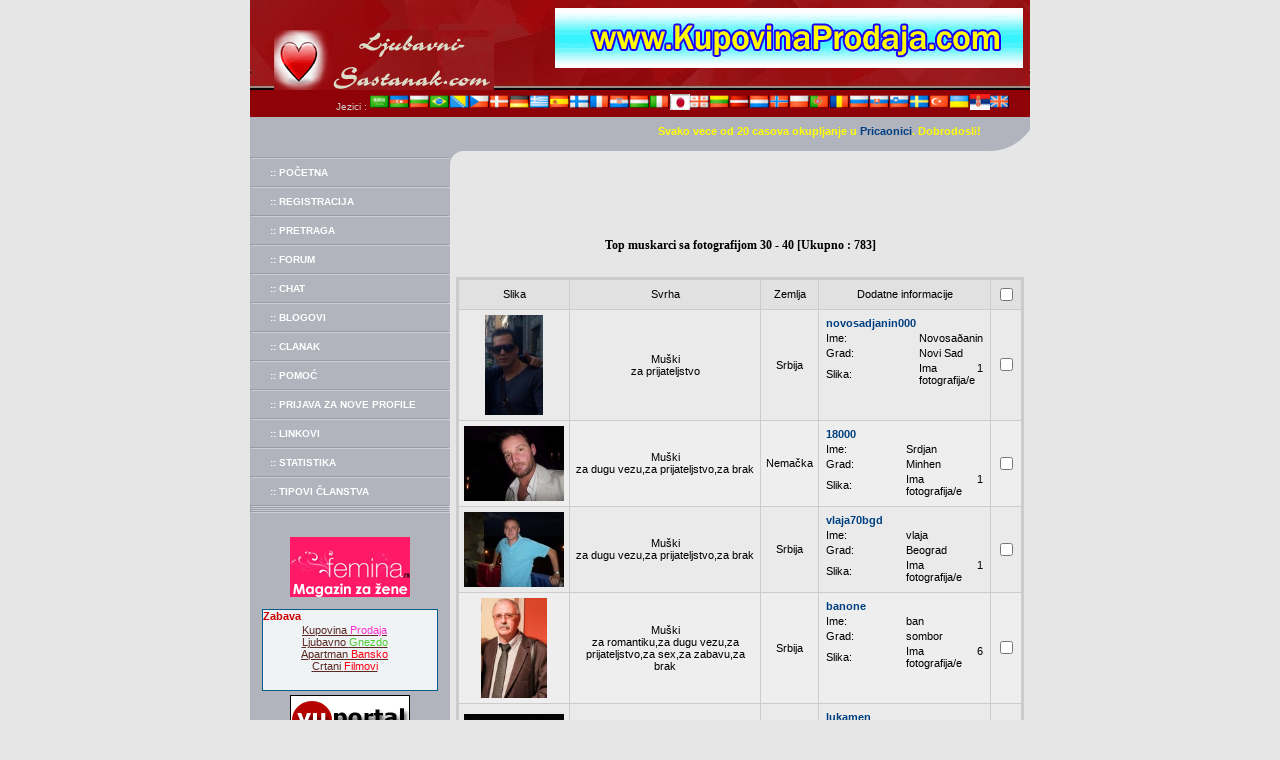

--- FILE ---
content_type: text/html; charset=UTF-8
request_url: https://www.ljubavni-sastanak.com/najbolji/default/30/1/1
body_size: 8698
content:
<HTML dir=ltr>
<HEAD>
<title>Ljubavni Sastanak Upoznavanje</title>
<meta http-equiv=Content-Type content="text/html; charset=utf-8">
<link rel="stylesheet" type="text/css" href="https://www.ljubavni-sastanak.com/templates/strong/style.css">
<META name=robots content=all>
<META HTTP-EQUIV="Expires" Content="0">
<meta name=Copyright content="Ljubavni Sastanak">
<meta name=Author content="MakN">
<META name=description content="Ljubavni-sastanak.com je sajt za upoznavanje i druzenje, dopisivanje, zabavu, ljubav, prijateljstvo. Upoznavanje prijatelja i partnera! SVE JE POTPUNO BESPLATNO, NAJBOLJI I NAJPOSECENIJI SAJT ZA UPOZNAVANJE.">
<META name=keywords content="ljubavni sastanak, upoznavanje, dopisivanje, muvanje, prijateljstvo, pricaonica, ljubav, brak, poznanici, poljubac, ljubavni kontakti, licni oglasi, licni kontakti, sex oglasi, srbija">
	<link rel="shortcut icon" href="https://www.ljubavni-sastanak.com/favicon.ico" />
<meta name="verify-v1" content="sj+Yb2xsrkNNGSGMExn00jhrTDWi/CedCDv8WVPjR1g=" />
<script>
<!-- 
function open_win(win_file, win_title) {
  window.open(win_file, win_title, 'width=800,height=800,toolbar=no,scrollbars=yes,location=no,menubar=no,status=no,resizable=yes');
}
-->
</script>
<script language="JavaScript" src="https://www.ljubavni-sastanak.com/classes/Ajax.js"></script>
<script>
    function lp(page) {
        str = page.split('?');
        var r = new Ajax();
        r.onreadystatechange = function() {
            if (r.readyState == 4) {
                if (r.resp) {
                    document.getElementById('PageContent').innerHTML = r.resp.content;
                    document.getElementById('social').style.visibility='hidden';
                }
            }
        }
        r.caching = true;
        r.open(null, 'https://www.ljubavni-sastanak.com/dl.php?l=default', true);
        r.send({ check:str[0], params:str[1]});
    }
    var newmsg = 0;
    function SRA() {
        var r = new Ajax();
        r.onreadystatechange = function() {
            if (r.readyState == 4) {
                if (r.resp) {
                    document.getElementById('newmsg').innerHTML = r.resp.newmsg;
                    document.getElementById('newicon').innerHTML = r.resp.icon;
                    if(r.resp.num > newmsg) {
                        
                    } else document.getElementById('num').innerHTML = '';
                    newmsg = r.resp.num;
                }
            }
        }
        r.open(null, 'https://www.ljubavni-sastanak.com/dl.php', true);
        r.send({ check:'2'});
        setTimeout("SRA()",40000)    ;
    }
    setTimeout("SRA()",40000)    ;
</script>
</HEAD>
<BODY LINK="#004080" BGCOLOR="#E6E6E6" TEXT="#000000" LEFTMARGIN="0" TOPMARGIN="0" MARGINWIDTH="0" MARGINHEIGHT="0">
<TABLE WIDTH="779" BORDER="0" CELLSPACING="0" CELLPADDING="0" ALIGN="CENTER">
 <TR VALIGN="TOP"> 
  <TD COLSPAN="2"> 
   <TABLE WIDTH="100%" BORDER="0" CELLSPACING="0" CELLPADDING="0">
    <TR> 
     <TD> 
      <TABLE WIDTH="100%" BORDER="0" CELLSPACING="0" CELLPADDING="0" BACKGROUND="https://www.ljubavni-sastanak.com/templates/strong/images/top_bg.jpg" BGCOLOR="#8E0208">
       <TR> 
        <TD> <IMG SRC="https://www.ljubavni-sastanak.com/templates/strong/images/h.gif" WIDTH="10" HEIGHT="90"></TD>
        <TD WIDTH="35%" VALIGN="BOTTOM"><IMG SRC="https://www.ljubavni-sastanak.com/templates/strong/images/mali-logo.gif" WIDTH="220" HEIGHT="60" ALT="Ljubavni Sastanak Upoznavanje" ></TD>
        <TD WIDTH="62%" ALIGN="CENTER">
         <h3><A HREF="https://www.kupovinaprodaja.com/" target="_blank"><IMG SRC="https://www.ljubavni-sastanak.com/templates/strong/baneri/kb-baner-468x60.gif" BORDER="0" WIDTH="468" HEIGHT="60" alt="Kupovina Prodaja" /></A></h3>
         <SPACER HEIGHT="1" WIDTH="1"  TYPE="block"> </TD>
       </TR>
      </TABLE>
     </TD>
    </TR>
    <TR> 
     <TD> 
      <TABLE WIDTH="100%" BORDER="0" CELLSPACING="0" CELLPADDING="0">
       <TR> 
        <TD BGCOLOR="#8E0208" ALIGN="RIGHT"> 
         <TABLE BORDER="0" CELLSPACING="0" CELLPADDING="0">
          <TR> 
           <TD WIDTH="20" HEIGHT="27"><IMG SRC="https://www.ljubavni-sastanak.com/templates/strong/images/h.gif" WIDTH="20" HEIGHT="1" /></TD>
           <TD HEIGHT="27"><SPAN CLASS="font1">
<FONT COLOR="#CCCCCC">Jezici :
<a href="/top.php?l=ar&amp;from=30&amp;gender=1&amp;pic=1" rel="nofollow"><img src="https://www.ljubavni-sastanak.com/images/flags/ar.gif" width="20" height="16" border="0" /></a><a href="/top.php?l=az&amp;from=30&amp;gender=1&amp;pic=1" rel="nofollow"><img src="https://www.ljubavni-sastanak.com/images/flags/az.gif" width="20" height="16" border="0" /></a><a href="/top.php?l=bg&amp;from=30&amp;gender=1&amp;pic=1" rel="nofollow"><img src="https://www.ljubavni-sastanak.com/images/flags/bg.gif" width="20" height="16" border="0" /></a><a href="/top.php?l=br&amp;from=30&amp;gender=1&amp;pic=1" rel="nofollow"><img src="https://www.ljubavni-sastanak.com/images/flags/br.gif" width="20" height="16" border="0" /></a><a href="/top.php?l=bs&amp;from=30&amp;gender=1&amp;pic=1" rel="nofollow"><img src="https://www.ljubavni-sastanak.com/images/flags/bs.gif" width="20" height="16" border="0" /></a><a href="/top.php?l=cs&amp;from=30&amp;gender=1&amp;pic=1" rel="nofollow"><img src="https://www.ljubavni-sastanak.com/images/flags/cs.gif" width="20" height="16" border="0" /></a><a href="/top.php?l=da&amp;from=30&amp;gender=1&amp;pic=1" rel="nofollow"><img src="https://www.ljubavni-sastanak.com/images/flags/da.gif" width="20" height="16" border="0" /></a><a href="/top.php?l=de&amp;from=30&amp;gender=1&amp;pic=1" rel="nofollow"><img src="https://www.ljubavni-sastanak.com/images/flags/de.gif" width="20" height="16" border="0" /></a><a href="/top.php?l=el&amp;from=30&amp;gender=1&amp;pic=1" rel="nofollow"><img src="https://www.ljubavni-sastanak.com/images/flags/el.gif" width="20" height="16" border="0" /></a><a href="/top.php?l=es&amp;from=30&amp;gender=1&amp;pic=1" rel="nofollow"><img src="https://www.ljubavni-sastanak.com/images/flags/es.gif" width="20" height="16" border="0" /></a><a href="/top.php?l=fi&amp;from=30&amp;gender=1&amp;pic=1" rel="nofollow"><img src="https://www.ljubavni-sastanak.com/images/flags/fi.gif" width="20" height="16" border="0" /></a><a href="/top.php?l=fr&amp;from=30&amp;gender=1&amp;pic=1" rel="nofollow"><img src="https://www.ljubavni-sastanak.com/images/flags/fr.gif" width="20" height="16" border="0" /></a><a href="/top.php?l=hr&amp;from=30&amp;gender=1&amp;pic=1" rel="nofollow"><img src="https://www.ljubavni-sastanak.com/images/flags/hr.gif" width="20" height="16" border="0" /></a><a href="/top.php?l=hu&amp;from=30&amp;gender=1&amp;pic=1" rel="nofollow"><img src="https://www.ljubavni-sastanak.com/images/flags/hu.gif" width="20" height="16" border="0" /></a><a href="/top.php?l=it&amp;from=30&amp;gender=1&amp;pic=1" rel="nofollow"><img src="https://www.ljubavni-sastanak.com/images/flags/it.gif" width="20" height="16" border="0" /></a><a href="/top.php?l=ja&amp;from=30&amp;gender=1&amp;pic=1" rel="nofollow"><img src="https://www.ljubavni-sastanak.com/images/flags/ja.gif" width="20" height="16" border="0" /></a><a href="/top.php?l=ka&amp;from=30&amp;gender=1&amp;pic=1" rel="nofollow"><img src="https://www.ljubavni-sastanak.com/images/flags/ka.gif" width="20" height="16" border="0" /></a><a href="/top.php?l=lt&amp;from=30&amp;gender=1&amp;pic=1" rel="nofollow"><img src="https://www.ljubavni-sastanak.com/images/flags/lt.gif" width="20" height="16" border="0" /></a><a href="/top.php?l=lv&amp;from=30&amp;gender=1&amp;pic=1" rel="nofollow"><img src="https://www.ljubavni-sastanak.com/images/flags/lv.gif" width="20" height="16" border="0" /></a><a href="/top.php?l=nl&amp;from=30&amp;gender=1&amp;pic=1" rel="nofollow"><img src="https://www.ljubavni-sastanak.com/images/flags/nl.gif" width="20" height="16" border="0" /></a><a href="/top.php?l=no&amp;from=30&amp;gender=1&amp;pic=1" rel="nofollow"><img src="https://www.ljubavni-sastanak.com/images/flags/no.gif" width="20" height="16" border="0" /></a><a href="/top.php?l=pl&amp;from=30&amp;gender=1&amp;pic=1" rel="nofollow"><img src="https://www.ljubavni-sastanak.com/images/flags/pl.gif" width="20" height="16" border="0" /></a><a href="/top.php?l=pt&amp;from=30&amp;gender=1&amp;pic=1" rel="nofollow"><img src="https://www.ljubavni-sastanak.com/images/flags/pt.gif" width="20" height="16" border="0" /></a><a href="/top.php?l=ro&amp;from=30&amp;gender=1&amp;pic=1" rel="nofollow"><img src="https://www.ljubavni-sastanak.com/images/flags/ro.gif" width="20" height="16" border="0" /></a><a href="/top.php?l=ru&amp;from=30&amp;gender=1&amp;pic=1" rel="nofollow"><img src="https://www.ljubavni-sastanak.com/images/flags/ru.gif" width="20" height="16" border="0" /></a><a href="/top.php?l=sk&amp;from=30&amp;gender=1&amp;pic=1" rel="nofollow"><img src="https://www.ljubavni-sastanak.com/images/flags/sk.gif" width="20" height="16" border="0" /></a><a href="/top.php?l=sl&amp;from=30&amp;gender=1&amp;pic=1" rel="nofollow"><img src="https://www.ljubavni-sastanak.com/images/flags/sl.gif" width="20" height="16" border="0" /></a><a href="/top.php?l=sv&amp;from=30&amp;gender=1&amp;pic=1" rel="nofollow"><img src="https://www.ljubavni-sastanak.com/images/flags/sv.gif" width="20" height="16" border="0" /></a><a href="/top.php?l=tr&amp;from=30&amp;gender=1&amp;pic=1" rel="nofollow"><img src="https://www.ljubavni-sastanak.com/images/flags/tr.gif" width="20" height="16" border="0" /></a><a href="/top.php?l=uk&amp;from=30&amp;gender=1&amp;pic=1" rel="nofollow"><img src="https://www.ljubavni-sastanak.com/images/flags/uk.gif" width="20" height="16" border="0" /></a><a href="/top.php?l=default&amp;from=30&amp;gender=1&amp;pic=1" rel="nofollow"><img src="https://www.ljubavni-sastanak.com/images/flags/default.gif" width="20" height="16" border="0" /></a><a href="/top.php?l=en&amp;from=30&amp;gender=1&amp;pic=1" rel="nofollow"><img src="https://www.ljubavni-sastanak.com/images/flags/en.gif" width="20" height="16" border="0" /></a></FONT></SPAN></TD>
           <TD HEIGHT="27"><IMG SRC="https://www.ljubavni-sastanak.com/templates/strong/images/h.gif" WIDTH="20" HEIGHT="1" /></TD>
          </TR>
         </TABLE>
<!--/language -->
        </TD>
       </TR>
      </TABLE>
     </TD>
    </TR>
   </TABLE>
   
   <!--kond reklama-->
   
  <Table bgcolor="#B1B3BD" Border=0 CellSpacing="0" CellPadding="2" width="100%" class=mes>
  </table>
 </TD>
 </TR>
 <TR> 
  <TD WIDTH="200" VALIGN="TOP" BGCOLOR="#E6E6E6"> 
   
   <TABLE WIDTH="100%" BORDER="0" CELLSPACING="0" CELLPADDING="0">
    <TR> 
     <TD WIDTH="200" valign=top> 
      
      <TABLE WIDTH="100%" BORDER="0" CELLSPACING="0" CELLPADDING="0" BGCOLOR="#B1B3BD">
       <TR ALIGN="CENTER" VALIGN="MIDDLE"> 
        <TD HEIGHT="40" CLASS="tab"><SPACER HEIGHT="1" WIDTH="1"  TYPE="block"></TD>
       </TR>
      </TABLE>
      
     </TD>
    </TR>
    <TR> 
     <TD> 
      
      <TABLE WIDTH="200" CELLSPACING=0 CELLPADDING=0 BORDER=0 BGCOLOR="#B1B3BD">
       <TR> 
        <TD HEIGHT="2"><IMG SRC="https://www.ljubavni-sastanak.com/templates/strong/images/hr_menu.gif" WIDTH="200" HEIGHT="2"></TD>
       </TR>
       <TR> 
        <TD CLASS=sh HEIGHT="27" > <A  HREF="https://www.ljubavni-sastanak.com/index.php?l=default"> <FONT CLASS=font1  COLOR=white><B>:: 
         Po&#269;etna</B></FONT></A>     
        </TD>
       </TR>
       <TR> 
        <TD HEIGHT="2"><IMG SRC="https://www.ljubavni-sastanak.com/templates/strong/images/hr_menu.gif" WIDTH="200" HEIGHT="2"></TD>
       </TR>
       <TR> 
        <TD CLASS=sh HEIGHT="27" > <A  HREF="https://www.ljubavni-sastanak.com/add.php?l=default"> <FONT CLASS=font1  COLOR=white><B>:: 
         Registracija</B></FONT></A> </TD>
       </TR>
       <TR> 
        <TD HEIGHT="2"><IMG SRC="https://www.ljubavni-sastanak.com/templates/strong/images/hr_menu.gif" WIDTH="200" HEIGHT="2"></TD>
       </TR>
       <TR> 
        <TD CLASS=sh HEIGHT="27" > <A  HREF="https://www.ljubavni-sastanak.com/search.php?l=default" OnClick="lp('search');return false;"> <FONT CLASS=font1  COLOR=white><B>:: 
         Pretraga</B></FONT></A> </TD>
       </TR>
       <TR> 
        <TD HEIGHT="2"><IMG SRC="https://www.ljubavni-sastanak.com/templates/strong/images/hr_menu.gif" WIDTH="200" HEIGHT="2"></TD>
       </TR>
			        <TR> 
        <TD CLASS=sh HEIGHT="27" > <A  HREF="https://www.ljubavni-sastanak.com/forum/default" OnClick="lp('forum/index');return false;"> <FONT CLASS=font1  COLOR=white><B>:: 
         Forum</B></FONT></A> </TD>
       </TR>
       <TR> 
        <TD HEIGHT="2"><IMG SRC="https://www.ljubavni-sastanak.com/templates/strong/images/hr_menu.gif" WIDTH="200" HEIGHT="2"></TD>
       </TR>
			 			        <TR> 
        <TD CLASS=sh HEIGHT="27" > <A  HREF="https://www.ljubavni-sastanak.com/chat/index.php?l=default"> <FONT CLASS=font1  COLOR=white><B>:: 
         Chat</B></FONT></A> </TD>
       </TR>
       <TR> 
        <TD HEIGHT="2"><IMG SRC="https://www.ljubavni-sastanak.com/templates/strong/images/hr_menu.gif" WIDTH="200" HEIGHT="2"></TD>
       </TR>
			        <TR> 
        <TD CLASS=sh HEIGHT="27" > <A  HREF="https://www.ljubavni-sastanak.com/usersblogs/default/0/all" OnClick="lp('users_blogs');return false;"> <FONT CLASS=font1  COLOR=white><B>:: 
         Blogovi</B></FONT></A> </TD>
       </TR>
       <TR> 
        <TD HEIGHT="2"><IMG SRC="https://www.ljubavni-sastanak.com/templates/strong/images/hr_menu.gif" WIDTH="200" HEIGHT="2"></TD>
       </TR>
       <TR> 
        <TD CLASS=sh HEIGHT="27" > <A  HREF="https://www.ljubavni-sastanak.com/articles.php?l=default"> <FONT CLASS=font1  COLOR=white><B>:: 
         Clanak</B></FONT></A> </TD>
       </TR>
       <TR> 
        <TD HEIGHT="2"><IMG SRC="https://www.ljubavni-sastanak.com/templates/strong/images/hr_menu.gif" WIDTH="200" HEIGHT="2"></TD>
       </TR>
       <TR> 
        <TD CLASS=sh HEIGHT="27" > <A  HREF="https://www.ljubavni-sastanak.com/faq.php?l=default" OnClick="lp('faq');return false;"> <FONT CLASS=font1  COLOR=white><B>:: 
         POMO&#262;</B></FONT></A> </TD>
       </TR>
       <TR> 
        <TD HEIGHT="2"><IMG SRC="https://www.ljubavni-sastanak.com/templates/strong/images/hr_menu.gif" WIDTH="200" HEIGHT="2"></TD>
       </TR>
       <TR> 
        <TD CLASS=sh HEIGHT="27" > <A  HREF="https://www.ljubavni-sastanak.com/subscribe.php?l=default" OnClick="lp('subscribe');return false;"> <FONT CLASS=font1  COLOR=white><B>:: 
         Prijava za nove profile</B></FONT></A> </TD>
       </TR>
       </TR>
       <TR> 
        <TD HEIGHT="2"><IMG SRC="https://www.ljubavni-sastanak.com/templates/strong/images/hr_menu.gif" WIDTH="200" HEIGHT="2"></TD>
       </TR>
       <TR> 
        <TD CLASS=sh HEIGHT="27" > <A  HREF="https://www.ljubavni-sastanak.com/links.php?l=default" OnClick="lp('links');return false;"> <FONT CLASS=font1  COLOR=white><B>:: 
         Linkovi</B></FONT></A> </TD>
       </TR>
       <TR> 
        <TD HEIGHT="2"><IMG SRC="https://www.ljubavni-sastanak.com/templates/strong/images/hr_menu.gif" WIDTH="200" HEIGHT="2"></TD>
       </TR>
       <TR> 
        <TD CLASS=sh HEIGHT="27" > <A  HREF="https://www.ljubavni-sastanak.com/stat/default"> <FONT CLASS=font1  COLOR=white><B>:: 
         Statistika</B></FONT></A> </TD>
       </TR>
       <TR> 
        <TD HEIGHT="2"><IMG SRC="https://www.ljubavni-sastanak.com/templates/strong/images/hr_menu.gif" WIDTH="200" HEIGHT="2"></TD>
       </TR>
 
<!-- Link za zabavu u meniju - pocetak -->
<TR> 
     <TD CLASS=sh HEIGHT="27" > <A  HREF="https://www.ljubavni-sastanak.com/plans.php"> <FONT CLASS=font1  COLOR=white><B>:: Tipovi &#268;lanstva
     </B></FONT></A> </TD>
</TR>
   <TR> 
   <TD HEIGHT="2"><IMG SRC="https://www.ljubavni-sastanak.com/templates/strong/images/hr_menu.gif" WIDTH="200" HEIGHT="2" /></TD>
   </TR>
       <TR> 
        <TD HEIGHT="2"><IMG SRC="https://www.ljubavni-sastanak.com/templates/strong/images/hr_menu.gif" WIDTH="200" HEIGHT="2"></TD>
       </TR>
       <TR> 
        <TD HEIGHT="2"><IMG SRC="https://www.ljubavni-sastanak.com/templates/strong/images/hr_menu.gif" WIDTH="200" HEIGHT="2" /></TD>
       </TR>
       <TR> 
        <TD HEIGHT="2"><IMG SRC="https://www.ljubavni-sastanak.com/templates/strong/images/hr_menu.gif" WIDTH="200" HEIGHT="2" /></TD>
       </TR>

 
<!-- Link za zabavu u meniju - kraj -->  

           <TR>
            <TD height=5 style="HEIGHT: 5px" borderColor=black>
               <br /><br />

<center>
<a href="http://www.femina.rs" target="_blank">
<img src="https://www.ljubavni-sastanak.com/templates/strong/baneri/femina-rs-120x60.gif" width="120" height="60" border="0" alt="Femina Magazin" /></a>
<br /><br />

<!-- gore meni poc-->
<style>
#t{height:80px;color:#5C2A22;font-size:11px;margin:0 12px 4px 12px;background:#eff3f6;overflow:hidden;border: 1px solid #005D8C;}
#t a,#t a:visited,a:active{color:#0033FF;text-decoration:none}
#t a,#t a:hover{color:#5C2A22;text-decoration:underline}

p.pg{font-size:11px;float:left;font-weight:italic;color:#CB0000;margin:0}
p.pd{font-size:12px;float:left;margin:0;padding:0}
</style>

<div id="t">
<p class="pg"><strong>Zabava</strong></p>
<p class="pd">
<br /><a href="https://www.kupovinaprodaja.com/" target="_blank" title="Kupovina Prodaja">Kupovina <span style="color:#FF33CC">Prodaja</span></a>
<br /><a href="http://www.ljubavnognezdo.com/" target="_blank" title="LjubavnoGnezdo.com - upoznavanje i poznanstva">Ljubavno <span style="color:#4DCC33">Gnezdo</span></a>
<br /><a href="http://www.apartmanbansko.com/" target="_blank" title="Apartman Bansko">Apartman <span style="color:#ff0013">Bansko</span></a>
<br /><a href="http://www.crtanifilmovi.rs" target="_blank" title="Crtani Filmovi">Crtani <span style="color:#ff0013">Filmovi</span></a><br />
</p>
</div>
<!-- gore meni end-->

<!---->

<a href="http://www.yuportal.com" target="_blank" rel="nofollow">
<img src="http://www.yuportal.com/slike/banners/yuportal-mali.gif" width="120" height="60" border="0" alt="YuPortal" /></a>
<br /><br />
</center>


<center>
<img src="https://www.ljubavni-sastanak.com/templates/strong/images/fbtop.png" border="0" alt="Ljubavni Sastanak na Fejsbuku" />
<iframe src="https://www.facebook.com/plugins/likebox.php?id=141201712586578&amp;width=185&amp;connections=6&amp;stream=false&amp;header=false&amp;height=255" scrolling="no" frameborder="1" style="border:none; overflow:hidden; width:185px; height:255px;" allowTransparency="false"></iframe>
</center>
            </TD>
           </TR>
       <TR> 
        <TD>
				<IMG SRC="https://www.ljubavni-sastanak.com/templates/strong/images/h.gif" WIDTH="1" HEIGHT="150"> 
        </TD>
       </TR>
       <TR VALIGN="TOP"> 
        <TD HEIGHT="24" BGCOLOR="#E6E6E6" ><IMG SRC="https://www.ljubavni-sastanak.com/templates/strong/images/ugol3.gif" WIDTH="200" HEIGHT="89"> 
        </TD>
       </TR>
      </TABLE>
      
     </TD>
    </TR>
   </TABLE>
   
  </TD>
    <TD WIDTH="579" VALIGN="TOP" BGCOLOR="#E6E6E6" align=center> <TABLE WIDTH="100%" BORDER="0" CELLSPACING="0" CELLPADDING="0">
<TABLE WIDTH="100%" BORDER="0" CELLSPACING="0" CELLPADDING="0">
    <TR> 
     <TD WIDTH="15" BGCOLOR="#B1B3BD"><IMG SRC="https://www.ljubavni-sastanak.com/templates/strong/images/h.gif" WIDTH="15" HEIGHT="1"></TD>
     <TD BGCOLOR="#B1B3BD" VALIGN="MIDDLE" ALIGN="RIGHT" CLASS="tab" >
     <SPACER HEIGHT="1" WIDTH="1"  TYPE="block">

<!-- table za gore - pocetak -->
<strong><font color="yellow">Svako vece od 20 casova okupljanje u <a href="https://www.ljubavni-sastanak.com/chat">Pricaonici</a>. Dobrodosli!</font></strong>
		<table width="100%" border="0">
		  <tr>
			<td width="60%" align="center">
<!-- sivo iznad romance4you -->
			</td>
<!--			<td width="40%" align="right">
<img src="http://www.ljubavni-sastanak.com/templates/strong/images/new-new.gif" alt="Novo na sajtu" />
<a href="http://www.ljubavni-sastanak.com/besplatnosms/">
<img src="http://www.ljubavni-sastanak.com/templates/strong/besplatnosms/besplatno-sms-slanje.gif" alt="Besplatno slanje SMS poruka u 200 zemalja sveta - BESPLATAN SMS" width="160" height="15" border="0" /></a>
			</td>-->
		  </tr>
		</table>

<!-- table za gore - kraj -->

     </TD>
     <TD WIDTH="1" VALIGN="TOP" ALIGN="LEFT"><IMG SRC="https://www.ljubavni-sastanak.com/templates/strong/images/ugol2.gif" WIDTH="41" HEIGHT="34"></TD>
    </TR>
    <TR> 
     <TD WIDTH="15" VALIGN="TOP"><IMG SRC="https://www.ljubavni-sastanak.com/templates/strong/images/ugol1.gif" WIDTH="15" HEIGHT="15"></TD>
     <TD><IMG SRC="https://www.ljubavni-sastanak.com/templates/strong/images/h.gif" WIDTH="524" HEIGHT="1"></TD>
     <TD WIDTH="1"><SPACER HEIGHT="1" WIDTH="1"  TYPE="block"></TD>
    </TR>
   </TABLE>

<!--
!-- Romance-net.com code begin --
<center><iframe src="http://ad.romance-net.com/banner.php?u=2059&sz=1&sp=1" width="468" height="60" frameborder="0" hspace="0" vspace="0" marginwidth="0" marginheight="0" scrolling="no"></iframe></center>
!-- Romance-net.com code end -->

<center>
<script async src="https://pagead2.googlesyndication.com/pagead/js/adsbygoogle.js"></script>
<ins class="adsbygoogle"
     style="display:inline-block;width:468px;height:60px"
     data-ad-client="ca-pub-9513847008783698"
     data-ad-slot="6641354939"></ins>
<script>
     (adsbygoogle = window.adsbygoogle || []).push({});
</script>
</center>

<script data-ad-client="ca-pub-9513847008783698" async src="https://pagead2.googlesyndication.com/pagead/js/adsbygoogle.js"></script>
<div id="PageContent"><script language="JavaScript">
function sel() {
	with(document.form) {
		for(i=0;i<elements.length;i++) {
			thiselm = elements[i];
			if(thiselm.name.substring(0,3) == 'act')
			thiselm.checked = !thiselm.checked
		}
	}
}

function CheckAct() {
	with(document.form) {
		if(myactions.value == "" || myactions.value == "0") {
			alert("Molim vas izaberite nešto od ponudjenog");
		} else {
			cnt=0;
			for(i=0;i<elements.length;i++) {thiselm = elements[i];
			if(thiselm.name.substring(0,3) == 'act') if(thiselm.checked) {
				cnt=cnt+1;
				v = thiselm.value.split("|");
				if(myactions.value >= 1 && myactions.value <= 8) {
					if(myactions.value == "1") {
						window.open("https://www.ljubavni-sastanak.com/view.php?l=default&id="+v[0], "_blank");
					} else if(myactions.value == "2") {
						window.open("https://www.ljubavni-sastanak.com/sendk.php?l=default&id="+v[0]+"&uname="+v[1], "_blank");
					} else if(myactions.value == "3") {
						window.open("https://www.ljubavni-sastanak.com/send.php?l=default&id="+v[0]+"&uname="+v[1], "_blank");
					} else if(myactions.value == "4") {
						window.open("https://www.ljubavni-sastanak.com/card.php?l=default&id="+v[0]+"&uname="+v[1], "_blank");
					} else if(myactions.value == "5") {
						window.open("https://www.ljubavni-sastanak.com/mail.php?l=default&id="+v[0]+"&uname="+v[1], "_blank");
					} else if(myactions.value == "6") {
						window.open("https://www.ljubavni-sastanak.com/bedroom.php?l=default&id="+v[0]+"&uname="+v[1], "_blank");
					} else if(myactions.value == "7") {
						window.open("https://www.ljubavni-sastanak.com/ban.php?l=default&id="+v[0]+"&uname="+v[1], "_blank");
					} else {
						window.open("https://www.ljubavni-sastanak.com/bad.php?l=default&id="+v[0]+"&uname="+v[1], "_blank");
					}
				}
			}
			}
			if(cnt == 0) alert("Stiklirajte makar jedan profil!");
		}
	}
}
</script>
<form action="index.php" method="post" name=form>
<input class=input type=hidden name="l" value="default">
<input class=input type=hidden name="a" value="d">
<TABLE align=center WIDTH="98%" BORDER="0" CELLSPACING="0" CELLPADDING="0"><TR><TD><br><div align="center"><span class=head>Top muskarci sa fotografijom 30 - 40 [Ukupno :  783]</span></div><br><br>
<Table CellSpacing="2" CellPadding="0" width="100%" bgcolor="#CCCCCC"><Tr><Td><Table Border=0 CellSpacing="1" CellPadding="5" width="100%" class=mes>
  <Tr align="center" bgcolor="#E1E1E1">
    <Td>Slika</td>
    <Td>Svrha</td>    <Td>Zemlja</td>        <Td>Dodatne informacije</td>
    <td>
    <input type="checkbox" onClick="sel()">
    </td>
  </Tr>
  
  <Tr align="center" bgcolor="#EAEAEA">
    <Td width=100>
    <a href="https://www.ljubavni-sastanak.com/korisnik/default/212617.html" target="_blank"><img src="https://www.ljubavni-sastanak.com/pic.php?c=VjdXMwd9CzENNwd1UTABMAg2AWABO1dhVV1VNg==" border="0" height="100" hspace="0" vspace="0" align="middle"></a></td>
    <Td>Muški<BR>za prijateljstvo</td>    <Td>  Srbija</td>        <Td align=left valign=top>
        
    <table Border=0 CellSpacing="1" CellPadding="1" width="100%" class=mes>
		<tr><td width=50%><a class=link2 href="https://www.ljubavni-sastanak.com/korisnik/default/212617.html" target=_blank>novosadjanin000</a></td></tr>
    <tr><td width=50%>Ime:</td><td width=50%>Novosaðanin</td></tr>    						<tr><td>Grad:</td><td>Novi Sad</td></tr>								<tr><td>Slika:</td><td>Ima 1 fotografija/e</td></tr>						    		    </table></td>
    <td><input type="checkbox" name="act[]" value="0000212617|novosadjanin000"></td>
  </Tr>
  
  <Tr align="center" bgcolor="#EEEEEE">
    <Td width=100>
    <a href="https://www.ljubavni-sastanak.com/korisnik/default/63438.html" target="_blank"><img src="https://www.ljubavni-sastanak.com/pic.php?c=VTADeQZgDjIEJwZtBWUDN1tkAG8KXgU0" border="0" width="100" hspace="0" vspace="0" align="middle"></a></td>
    <Td>Muški<BR>za dugu vezu,za prijateljstvo,za brak</td>    <Td>Nema&#269;ka</td>        <Td align=left valign=top>
        
    <table Border=0 CellSpacing="1" CellPadding="1" width="100%" class=mes>
		<tr><td width=50%><a class=link2 href="https://www.ljubavni-sastanak.com/korisnik/default/63438.html" target=_blank>18000</a></td></tr>
    <tr><td width=50%>Ime:</td><td width=50%>Srdjan</td></tr>    						<tr><td>Grad:</td><td>Minhen</td></tr>								<tr><td>Slika:</td><td>Ima 1 fotografija/e</td></tr>						    		    </table></td>
    <td><input type="checkbox" name="act[]" value="0000063438|18000"></td>
  </Tr>
  
  <Tr align="center" bgcolor="#EAEAEA">
    <Td width=100>
    <a href="https://www.ljubavni-sastanak.com/korisnik/default/182367.html" target="_blank"><img src="https://www.ljubavni-sastanak.com/pic.php?c=WjgCbwd9DjRXaAByAWMDO19hBWFfYldhAwtVNg==" border="0" width="100" hspace="0" vspace="0" align="middle"></a></td>
    <Td>Muški<BR>za dugu vezu,za prijateljstvo,za brak</td>    <Td>  Srbija</td>        <Td align=left valign=top>
        
    <table Border=0 CellSpacing="1" CellPadding="1" width="100%" class=mes>
		<tr><td width=50%><a class=link2 href="https://www.ljubavni-sastanak.com/korisnik/default/182367.html" target=_blank>vlaja70bgd</a></td></tr>
    <tr><td width=50%>Ime:</td><td width=50%>vlaja</td></tr>    						<tr><td>Grad:</td><td>Beograd</td></tr>								<tr><td>Slika:</td><td>Ima 1 fotografija/e</td></tr>						    		    </table></td>
    <td><input type="checkbox" name="act[]" value="0000182367|vlaja70bgd"></td>
  </Tr>
  
  <Tr align="center" bgcolor="#EEEEEE">
    <Td width=100>
    <a href="https://www.ljubavni-sastanak.com/korisnik/default/215463.html" target="_blank"><img src="https://www.ljubavni-sastanak.com/pic.php?c=BmdWMlMpATwFPQV3VTQDMgw1UTJYZQAyUlpXNA==" border="0" height="100" hspace="0" vspace="0" align="middle"></a></td>
    <Td>Muški<BR>za romantiku,za dugu vezu,za prijateljstvo,za sex,za zabavu,za brak</td>    <Td>  Srbija</td>        <Td align=left valign=top>
        
    <table Border=0 CellSpacing="1" CellPadding="1" width="100%" class=mes>
		<tr><td width=50%><a class=link2 href="https://www.ljubavni-sastanak.com/korisnik/default/215463.html" target=_blank>banone</a></td></tr>
    <tr><td width=50%>Ime:</td><td width=50%>ban</td></tr>    						<tr><td>Grad:</td><td>sombor</td></tr>								<tr><td>Slika:</td><td>Ima 6 fotografija/e</td></tr>						    		    </table></td>
    <td><input type="checkbox" name="act[]" value="0000215463|banone"></td>
  </Tr>
  
  <Tr align="center" bgcolor="#EAEAEA">
    <Td width=100>
    <a href="https://www.ljubavni-sastanak.com/korisnik/default/211405.html" target="_blank"><img src="https://www.ljubavni-sastanak.com/pic.php?c=BGUCZgN5XWRUbAd1UjMENV9iBmVaYVJmDAQDYA==" border="0" width="100" hspace="0" vspace="0" align="middle"></a></td>
    <Td>Muški<BR>za romantiku,za dugu vezu,za prijateljstvo,za sex,za chat,za zabavu,za brak</td>    <Td>  Srbija</td>        <Td align=left valign=top>
        
    <table Border=0 CellSpacing="1" CellPadding="1" width="100%" class=mes>
		<tr><td width=50%><a class=link2 href="https://www.ljubavni-sastanak.com/korisnik/default/211405.html" target=_blank>lukamen</a></td></tr>
    <tr><td width=50%>Ime:</td><td width=50%>xx</td></tr>    						<tr><td>Grad:</td><td>Sremska Mitrovica</td></tr>								<tr><td>Slika:</td><td>Ima 1 fotografija/e</td></tr>						    		    </table></td>
    <td><input type="checkbox" name="act[]" value="0000211405|lukamen"></td>
  </Tr>
  
  <Tr align="center" bgcolor="#EEEEEE">
    <Td width=100>
    <a href="https://www.ljubavni-sastanak.com/korisnik/default/54335.html" target="_blank"><img src="https://www.ljubavni-sastanak.com/pic.php?c=UjQDeQVkCTIEJ1I6WzwNPlhnBGYBVQAx" border="0" width="100" hspace="0" vspace="0" align="middle"></a></td>
    <Td>Muški<BR>za romantiku,za dugu vezu,za sex,za zabavu</td>    <Td>  Srbija</td>        <Td align=left valign=top>
        
    <table Border=0 CellSpacing="1" CellPadding="1" width="100%" class=mes>
		<tr><td width=50%><a class=link2 href="https://www.ljubavni-sastanak.com/korisnik/default/54335.html" target=_blank>frogi</a></td></tr>
    <tr><td width=50%>Ime:</td><td width=50%>NEO</td></tr>    						<tr><td>Grad:</td><td>bg</td></tr>								<tr><td>Slika:</td><td>Ima 4 fotografija/e</td></tr>						    		    </table></td>
    <td><input type="checkbox" name="act[]" value="0000054335|frogi"></td>
  </Tr>
  
  <Tr align="center" bgcolor="#EAEAEA">
    <Td width=100>
    <a href="https://www.ljubavni-sastanak.com/korisnik/default/179118.html" target="_blank"><img src="https://www.ljubavni-sastanak.com/pic.php?c=VTcEZgB6CDlXagV3BmRRZgg9UjQJM1NqBg5UNw==" border="0" height="100" hspace="0" vspace="0" align="middle"></a></td>
    <Td>Muški<BR>za romantiku,za dugu vezu,za prijateljstvo,za chat,za zabavu,za brak</td>    <Td>Nema&#269;ka</td>        <Td align=left valign=top>
        
    <table Border=0 CellSpacing="1" CellPadding="1" width="100%" class=mes>
		<tr><td width=50%><a class=link2 href="https://www.ljubavni-sastanak.com/korisnik/default/179118.html" target=_blank>mikki40</a></td></tr>
    <tr><td width=50%>Ime:</td><td width=50%>miroslav</td></tr>    						<tr><td>Grad:</td><td>Flensburg</td></tr>								<tr><td>Slika:</td><td>Ima 3 fotografija/e</td></tr>						    		    </table></td>
    <td><input type="checkbox" name="act[]" value="0000179118|mikki40"></td>
  </Tr>
  
  <Tr align="center" bgcolor="#EEEEEE">
    <Td width=100>
    <a href="https://www.ljubavni-sastanak.com/korisnik/default/73888.html" target="_blank"><img src="https://www.ljubavni-sastanak.com/pic.php?c=UzcDeVE3ATENLgBqB2dTawk9AG8JXQQ1" border="0" height="100" hspace="0" vspace="0" align="middle"></a></td>
    <Td>Muški<BR>za zabavu</td>    <Td> Crna Gora</td>        <Td align=left valign=top>
        
    <table Border=0 CellSpacing="1" CellPadding="1" width="100%" class=mes>
		<tr><td width=50%><a class=link2 href="https://www.ljubavni-sastanak.com/korisnik/default/73888.html" target=_blank>Primorac82</a></td></tr>
    <tr><td width=50%>Ime:</td><td width=50%>Miki</td></tr>    						<tr><td>Grad:</td><td>primorski</td></tr>								<tr><td>Slika:</td><td>Ima 1 fotografija/e</td></tr>						    		    </table></td>
    <td><input type="checkbox" name="act[]" value="0000073888|Primorac82"></td>
  </Tr>
  
  <Tr align="center" bgcolor="#EAEAEA">
    <Td width=100>
    <a href="https://www.ljubavni-sastanak.com/korisnik/default/209864.html" target="_blank"><img src="https://www.ljubavni-sastanak.com/pic.php?c=AWBWM1QuCzpTZ1IgBWQBMV9qVzgJNFRhUVldPg==" border="0" width="100" hspace="0" vspace="0" align="middle"></a></td>
    <Td>Muški<BR>za romantiku,za dugu vezu,za prijateljstvo,za zabavu,za brak</td>    <Td>Austrija</td>        <Td align=left valign=top>
        
    <table Border=0 CellSpacing="1" CellPadding="1" width="100%" class=mes>
		<tr><td width=50%><a class=link2 href="https://www.ljubavni-sastanak.com/korisnik/default/209864.html" target=_blank>veljo56</a></td></tr>
    <tr><td width=50%>Ime:</td><td width=50%>miljojko</td></tr>    						<tr><td>Grad:</td><td>na lepom plavom Dunavu</td></tr>								<tr><td>Slika:</td><td>Ima 2 fotografija/e</td></tr>						    		    </table></td>
    <td><input type="checkbox" name="act[]" value="0000209864|veljo56"></td>
  </Tr>
  
  <Tr align="center" bgcolor="#EEEEEE">
    <Td width=100>
    <a href="https://www.ljubavni-sastanak.com/korisnik/default/177679.html" target="_blank"><img src="https://www.ljubavni-sastanak.com/pic.php?c=VTdSMFQuWmVTaQJwUDIHMFtgVTQPMw83AwtVNg==" border="0" width="100" hspace="0" vspace="0" align="middle"></a></td>
    <Td>Muški<BR>za brak</td>    <Td>  Srbija</td>        <Td align=left valign=top>
        
    <table Border=0 CellSpacing="1" CellPadding="1" width="100%" class=mes>
		<tr><td width=50%><a class=link2 href="https://www.ljubavni-sastanak.com/korisnik/default/177679.html" target=_blank>2111</a></td></tr>
    <tr><td width=50%>Ime:</td><td width=50%>Rade</td></tr>    						<tr><td>Grad:</td><td>lep</td></tr>								<tr><td>Slika:</td><td>Ima 1 fotografija/e</td></tr>						    		    </table></td>
    <td><input type="checkbox" name="act[]" value="0000177679|2111"></td>
  </Tr>
  </table>
  </td>
</tr>
</table>
<BR>
<Table CellSpacing="2" CellPadding="0" width="100%" bgcolor="#CCCCCC"><Tr><Td><Table Border=0 CellSpacing="1" CellPadding="5" width="100%" class=mes><Tr bgcolor=#E1E1E1 align=center><td colspan=1>Strana : <a href="https://www.ljubavni-sastanak.com/najbolji/default/20/1/1" >Prethodna</a>  <a href="https://www.ljubavni-sastanak.com/najbolji/default/0/1/1" >1</a>  <a href="https://www.ljubavni-sastanak.com/najbolji/default/10/1/1" >2</a>  <a href="https://www.ljubavni-sastanak.com/najbolji/default/20/1/1" >3</a>  [<B>4</B>]  <a href="https://www.ljubavni-sastanak.com/najbolji/default/40/1/1" >5</a>  <a href="https://www.ljubavni-sastanak.com/najbolji/default/50/1/1" >6</a>  <a href="https://www.ljubavni-sastanak.com/najbolji/default/60/1/1" >7</a> <B> . . . </B> <a href="https://www.ljubavni-sastanak.com/najbolji/default/780/1/1" >79</a>  <a href="https://www.ljubavni-sastanak.com/najbolji/default/40/1/1" >Slede&#263;a</a> </td></tr></table></td></tr></table>
<BR>
<Table CellSpacing="2" CellPadding="0" width="100%" bgcolor="#CCCCCC"><Tr><Td><Table Border=0 CellSpacing="1" CellPadding="5" width="100%" class=mes><tr><td bgcolor="#E1E1E1" align=right>
Odabranim profilima: <select name=myactions class="select">
<option value=0> --------
<option value=1>Otvori profil<option value=3>Pošalji poruku<option value=5>Pošalji email<option value=8>Pogrešan profil</select>  <input type="button" value="Ulaz" class=button OnClick="javascript:CheckAct()"> 
</td></tr>
</table></td></tr></table>
  </TD>
 </TR>
</TABLE>
</form><br><br><br>
 <center>
<script async src="https://pagead2.googlesyndication.com/pagead/js/adsbygoogle.js"></script>
<ins class="adsbygoogle"
     style="display:inline-block;width:468px;height:60px"
     data-ad-client="ca-pub-9513847008783698"
     data-ad-slot="6641354939"></ins>
<script>
     (adsbygoogle = window.adsbygoogle || []).push({});
</script>
 </center>

</div>
<br />
<style>
div.social { margin: 20px 0;font-family:Arial;font-size:12px; }
.social ul {display: inline;margin: 0 !important;padding: 0 !important;}
.social ul li {background: none;display: inline !important;list-style-type: none;margin: 0;    padding: 1px;}
.social ul li:before { content: ""; }
.social img {float: none;width: 16px;height: 16px;border: 0;margin: 0;padding: 0;}
.imgalpha {opacity: .7;-moz-opacity: .7;filter: alpha(opacity=70);}
.imgalpha:hover {opacity: 1;-moz-opacity: 1;filter: alpha(opacity=100);}
</style>
<div class="social" id="social" align="center">
Podelite Ovu Stranicu:<ul>
<li><a rel="nofollow" target="_blank" href="https://www.facebook.com/share.php?u=https%3A%2F%2Fwww.ljubavni-sastanak.com%3A443%2Fnajbolji%2Fdefault%2F30%2F1%2F1&amp;t=Ljubavni%20Sastanak%20Upoznavanje" title="Facebook"><img src="https://www.ljubavni-sastanak.com/images/logos/m.gif" title="Facebook" alt="Facebook" style="width: 16px; height: 16px; background: transparent url(https://www.ljubavni-sastanak.com/images/logos/mult1.png) no-repeat; background-position:-343px -1px" class="imgalpha" /></a></li>
<li><a rel="nofollow" target="_blank" href="https://twitter.com/home?status=Ljubavni%20Sastanak%20Upoznavanje%20-%20https%3A%2F%2Fwww.ljubavni-sastanak.com%3A443%2Fnajbolji%2Fdefault%2F30%2F1%2F1" title="Twitter"><img src="https://www.ljubavni-sastanak.com/images/logos/m.gif" title="Twitter" alt="Twitter" style="width: 16px; height: 16px; background: transparent url(https://www.ljubavni-sastanak.com/images/logos/mult1.png) no-repeat; background-position:-343px -55px" class="imgalpha" /></a></li>
<li><a rel="nofollow"  target="_blank" href="http://digg.com/submit?phase=2&amp;url=https%3A%2F%2Fwww.ljubavni-sastanak.com%3A443%2Fnajbolji%2Fdefault%2F30%2F1%2F1&amp;title=Ljubavni%20Sastanak%20Upoznavanje" title="Digg"><img src="https://www.ljubavni-sastanak.com/images/logos/m.gif" title="Digg" alt="Digg" style="width: 16px; height: 16px; background: transparent url(https://www.ljubavni-sastanak.com/images/logos/mult1.png) no-repeat; background-position:-235px -1px" class="imgalpha" /></a></li>
<li><a rel="nofollow"  target="_blank" href="http://buzz.yahoo.com/submit/?submitUrl=https%3A%2F%2Fwww.ljubavni-sastanak.com%3A443%2Fnajbolji%2Fdefault%2F30%2F1%2F1&amp;submitHeadline=Ljubavni%20Sastanak%20Upoznavanje&amp;submitCategory=entertainment&amp;submitAssetType=text" title="Yahoo! Buzz"><img src="https://www.ljubavni-sastanak.com/images/logos/m.gif" title="Yahoo! Buzz" alt="Yahoo! Buzz" style="width: 16px; height: 16px; background: transparent url(https://www.ljubavni-sastanak.com/images/logos/mult1.png) no-repeat; background-position:-127px -73px" class="imgalpha" /></a></li>
<li><a rel="nofollow" target="_blank" href="https://www.google.com/bookmarks/mark?op=edit&amp;bkmk=https%3A%2F%2Fwww.ljubavni-sastanak.com%3A443%2Fnajbolji%2Fdefault%2F30%2F1%2F1&amp;title=Ljubavni%20Sastanak%20Upoznavanje" title="Google Bookmarks"><img src="https://www.ljubavni-sastanak.com/images/logos/m.gif" title="Google Bookmarks" alt="Google Bookmarks" style="width: 16px; height: 16px; background: transparent url(https://www.ljubavni-sastanak.com/images/logos/mult1.png) no-repeat; background-position:-91px -19px" class="imgalpha" /></a></li>
<li><a rel="nofollow"  target="_blank" href="http://delicious.com/post?url=https%3A%2F%2Fwww.ljubavni-sastanak.com%3A443%2Fnajbolji%2Fdefault%2F30%2F1%2F1&amp;title=Ljubavni%20Sastanak%20Upoznavanje" title="del.icio.us"><img src="https://www.ljubavni-sastanak.com/images/logos/m.gif" title="del.icio.us" alt="del.icio.us" style="width: 16px; height: 16px; background: transparent url(https://www.ljubavni-sastanak.com/images/logos/mult1.png) no-repeat; background-position:-199px -1px" class="imgalpha" /></a></li>
<li><a rel="nofollow"  target="_blank" href="http://www.linkedin.com/shareArticle?mini=true&amp;url=https%3A%2F%2Fwww.ljubavni-sastanak.com%3A443%2Fnajbolji%2Fdefault%2F30%2F1%2F1&amp;title=Ljubavni%20Sastanak%20Upoznavanje" title="LinkedIn"><img src="https://www.ljubavni-sastanak.com/images/logos/m.gif" title="LinkedIn" alt="LinkedIn" style="width: 16px; height: 16px; background: transparent url(https://www.ljubavni-sastanak.com/images/logos/mult1.png) no-repeat; background-position:-1px -37px" class="imgalpha" /></a></li>
<li><a rel="nofollow"  target="_blank" href="http://www.stumbleupon.com/submit?url=https%3A%2F%2Fwww.ljubavni-sastanak.com%3A443%2Fnajbolji%2Fdefault%2F30%2F1%2F1&amp;title=Ljubavni%20Sastanak%20Upoznavanje" title="StumbleUpon"><img src="https://www.ljubavni-sastanak.com/images/logos/m.gif" title="StumbleUpon" alt="StumbleUpon" style="width: 16px; height: 16px; background: transparent url(https://www.ljubavni-sastanak.com/images/logos/mult1.png) no-repeat; background-position:-217px -55px" class="imgalpha" /></a></li>
<li><a rel="nofollow"  target="_blank" href="http://reddit.com/submit?url=https%3A%2F%2Fwww.ljubavni-sastanak.com%3A443%2Fnajbolji%2Fdefault%2F30%2F1%2F1&amp;title=Ljubavni%20Sastanak%20Upoznavanje" title="Reddit"><img src="https://www.ljubavni-sastanak.com/images/logos/m.gif" title="Reddit" alt="Reddit" style="width: 16px; height: 16px; background: transparent url(https://www.ljubavni-sastanak.com/images/logos/mult1.png) no-repeat; background-position:-55px -55px" class="imgalpha" /></a></li>
<li><a rel="nofollow"  target="_blank" href="http://technorati.com/faves?add=https%3A%2F%2Fwww.ljubavni-sastanak.com%3A443%2Fnajbolji%2Fdefault%2F30%2F1%2F1" title="Technorati"><img src="https://www.ljubavni-sastanak.com/images/logos/m.gif" title="Technorati" alt="Technorati" style="width: 16px; height: 16px; background: transparent url(https://www.ljubavni-sastanak.com/images/logos/mult1.png) no-repeat; background-position:-271px -55px" class="imgalpha" /></a></li>
<li><a rel="nofollow"  target="_blank" href="http://sphinn.com/index.php?c=post&amp;m=submit&amp;link=https%3A%2F%2Fwww.ljubavni-sastanak.com%3A443%2Fnajbolji%2Fdefault%2F30%2F1%2F1" title="Sphinn"><img src="https://www.ljubavni-sastanak.com/images/logos/m.gif" title="Sphinn" alt="Sphinn" style="width: 16px; height: 16px; background: transparent url(https://www.ljubavni-sastanak.com/images/logos/mult1.png) no-repeat; background-position:-199px -55px" class="imgalpha" /></a></li>
<li><a rel="nofollow" target="_blank" href="/cdn-cgi/l/email-protection#[base64]" title="email"><img src="https://www.ljubavni-sastanak.com/images/logos/m.gif" title="email" alt="email" style="width: 16px; height: 16px; background: transparent url(https://www.ljubavni-sastanak.com/images/logos/mult1.png) no-repeat; background-position:-325px -1px" class="imgalpha" /></a></li>
</ul></div>
  </TD>
 </TR>
 <TR> 
  <TD COLSPAN="2" VALIGN="MIDDLE" BGCOLOR="#E6E6E6"> 
 <center>
<script data-cfasync="false" src="/cdn-cgi/scripts/5c5dd728/cloudflare-static/email-decode.min.js"></script><script async src="https://pagead2.googlesyndication.com/pagead/js/adsbygoogle.js"></script>
<ins class="adsbygoogle"
     style="display:inline-block;width:728px;height:90px"
     data-ad-client="ca-pub-9513847008783698"
     data-ad-slot="5169464935"></ins>
<script>
     (adsbygoogle = window.adsbygoogle || []).push({});
</script>
</center>

<!--<br />

!-- Romance-net.com code begin --
<center><iframe src="http://ad.romance-net.com/banner.php?u=2059&sz=2&sp=2" width="728" height="90" frameborder="0" hspace="0" vspace="0" marginwidth="0" marginheight="0" scrolling="no"></iframe></center>
!-- Romance-net.com code end -->

<a name="tvuzivo"></a>
<!-- table with down menu - begin -->
    <TABLE WIDTH="100%" BORDER="0" CELLSPACING="0" CELLPADDING="0" BGCOLOR="#8E0208">
    <TR> 
     <TD BGCOLOR="#E6E6E6" ><IMG SRC="https://www.ljubavni-sastanak.com/templates/strong/images/h.gif" WIDTH="1" HEIGHT="1"></TD >
    </TR>
    <TR> 
     <TD HEIGHT="15" VALIGN="MIDDLE" ALIGN="RIGHT"> 
      <TABLE WIDTH="100%" BORDER="0" CELLSPACING="0" CELLPADDING="0" HEIGHT="1">
       <TR> 
        <TD BACKGROUND="https://www.ljubavni-sastanak.com/templates/strong/images/hr_zal2.gif"><IMG SRC="https://www.ljubavni-sastanak.com/templates/strong/images/h.gif" WIDTH="1" HEIGHT="1"><SPACER HEIGHT="1" WIDTH="1"  TYPE="block"></TD>
<!-- pridodati deo iz stare verzije - poc -->
       </TR>
      </TABLE>
     </TD>
    </TR>
    <TR> 
     <TD VALIGN="MIDDLE" ALIGN="CENTER"> 
      <TABLE WIDTH="75%" BORDER="0" CELLSPACING="1" CELLPADDING="1" HEIGHT="24">
       <TR> 
        <TD ALIGN="LEFT" CLASS="font2" width="33%">
<A HREF="https://www.ljubavni-sastanak.com/erotskeprice"><FONT CLASS=font1  COLOR=white><B>:: EROTSKE PRICE </B></FONT></A>
		</TD>
        <TD ALIGN="LEFT" CLASS="font2" width="33%">
<A HREF="https://www.ljubavni-sastanak.com/zabava/sanovnik"><FONT CLASS=font1  COLOR=white><B>:: SANOVNIK </B></FONT></A>
		</TD>
        <TD ALIGN="LEFT" CLASS="font2" width="33%">
<A HREF="https://www.ljubavni-sastanak.com/zabava.php"><FONT CLASS=font1  COLOR=white><B>:: ZABAVA </B></FONT></A>
		</TD>
       </TR>
      </TABLE>
     </TD>
    </TR>
<!--    <TR> 
     <TD HEIGHT="15" VALIGN="MIDDLE" ALIGN="RIGHT"> 
      <TABLE WIDTH="100%" BORDER="0" CELLSPACING="0" CELLPADDING="0" HEIGHT="1">
       <TR> 
        <TD BACKGROUND="https://www.ljubavni-sastanak.com/templates/strong/images/hr_zal2.gif"><IMG SRC="https://www.ljubavni-sastanak.com/templates/strong/images/h.gif" WIDTH="1" HEIGHT="1"><SPACER HEIGHT="1" WIDTH="1"  TYPE="block"></TD>
       </TR>
      </TABLE>
     </TD>
    </TR>-->

    <TR> 
	 <TD VALIGN="MIDDLE" ALIGN="RIGHT"><IMG SRC="https://www.ljubavni-sastanak.com/templates/strong/images/h.gif" WIDTH="1" HEIGHT="1" /></TD>
    </TR>
   </TABLE>
<!-- table with down menu - end -->

    <TABLE WIDTH="100%" BORDER="0" CELLSPACING="0" CELLPADDING="0" BGCOLOR="#8E0208">
    <TR> 
     <TD BGCOLOR="#E6E6E6" ><IMG SRC="https://www.ljubavni-sastanak.com/templates/strong/images/h.gif" WIDTH="1" HEIGHT="1" /></TD >
    </TR>
    <TR> 
     <TD HEIGHT="15" VALIGN="MIDDLE" ALIGN="RIGHT"> 
      <TABLE WIDTH="100%" BORDER="0" CELLSPACING="0" CELLPADDING="0" HEIGHT="1">
       <TR> 
        <TD BACKGROUND="https://www.ljubavni-sastanak.com/templates/strong/images/hr_zal2.gif"><IMG SRC="https://www.ljubavni-sastanak.com/templates/strong/images/h.gif" WIDTH="1" HEIGHT="1" /><SPACER HEIGHT="1" WIDTH="1"  TYPE="block"></TD>
<!-- pridodati deo iz stare verzije - kraj -->        
       </TR>
      </TABLE>
     </TD>
    </TR>
    <TR> 
     <TD VALIGN="MIDDLE" ALIGN="CENTER"> 
      <TABLE WIDTH="90%" BORDER="0" CELLSPACING="0" CELLPADDING="0" HEIGHT="24">
       <TR> 
        <TD ALIGN="CENTER" CLASS="font2">
<FONT COLOR="#CCCCCC">
| U&#269;itavanje stranice trajalo: 0.0340359 sek.| <a CLASS="link3" href="https://www.ljubavni-sastanak.com/online.php?l=default">&#268;lanovi online</a> - 7 
| Gosti online: - 226  
| Powered by <a href="https://www.ljubavni-sastanak.com" target="_blank" class="desc">Ljubavni-Sastanak.com</a> | <br /><br />
<a CLASS="link2" href="https://www.ljubavni-sastanak.com/marketing.php?l=default">Marketing</a> | 
<a href="https://www.ljubavni-sastanak.com/plans.php?l=default" class="link2">Mogucnosti</a> |  
<A CLASS="link2" HREF="https://www.ljubavni-sastanak.com/rss_form.php?l=default">RSS Novosti</A> |
<A CLASS="link2" HREF="https://www.ljubavni-sastanak.com/feedback.php?l=default" OnClick="lp('feedback');return false;">Kontakt</A> |
<A CLASS="link2" HREF="https://www.ljubavni-sastanak.com/testimonials.php?l=default">Uspesna Ljubavna Muvanja</A> |
<A CLASS="link2" HREF="https://www.ljubavni-sastanak.com/terms.php?l=default">Uslovi Koriscenja Sajta</A> |
<A CLASS="link2" HREF="https://www.ljubavni-sastanak.com/privacy.php?l=default">Polisa Privatnosti</A>
</FONT></TD>
       </TR>
      </TABLE>
     </TD>
    </TR>
    <TR> 
     <TD VALIGN="MIDDLE" ALIGN="RIGHT"><IMG SRC="https://www.ljubavni-sastanak.com/templates/strong/images/h.gif" WIDTH="1" HEIGHT="6"></TD>
    </TR>
   </TABLE>
   
  </TD>
 </TR>
</TABLE>

<center>
<a target="_blank" href="http://extremetracking.com/open?login=ljus"></a>
<img src="http://t1.extreme-dm.com/i.gif" height="38" border="0" width="41" alt="Extreme" />

<a href="http://extremetracking.com/open?login=ljusve"></a>
<img src="http://t1.extreme-dm.com/i.gif" style="border: 0;"
height="38" width="41" id="EXim" alt="eXTReMe Tracker" />

</center>

<script src="https://www.google-analytics.com/urchin.js" type="text/javascript">
</script>
<script type="text/javascript">
_uacct = "UA-1315816-1";
urchinTracker();
</script>



<div id="eXTReMe">
<script type="text/javascript"><!--
EXref="";top.document.referrer?EXref=top.document.referrer:EXref=document.referrer;//-->
</script><script type="text/javascript"><!--
var EXlogin='ljusve' // Login
var EXvsrv='s10' // VServer
EXs=screen;EXw=EXs.width;navigator.appName!="Netscape"?
EXb=EXs.colorDepth:EXb=EXs.pixelDepth;EXsrc="src";
navigator.javaEnabled()==1?EXjv="y":EXjv="n";
EXd=document;EXw?"":EXw="na";EXb?"":EXb="na";
EXref?EXref=EXref:EXref=EXd.referrer;
EXd.write("<img "+EXsrc+"=http://e1.extreme-dm.com",
"/"+EXvsrv+".g?login="+EXlogin+"&amp;",
"jv="+EXjv+"&amp;j=y&amp;srw="+EXw+"&amp;srb="+EXb+"&amp;",
"l="+escape(EXref)+" height=1 width=1>");//-->
</script><noscript><div id="neXTReMe"><img height="1" width="1" alt=""
src="http://e1.extreme-dm.com/s10.g?login=ljusve&amp;j=n&amp;jv=n" />
</div></noscript></div>

<script defer src="https://static.cloudflareinsights.com/beacon.min.js/vcd15cbe7772f49c399c6a5babf22c1241717689176015" integrity="sha512-ZpsOmlRQV6y907TI0dKBHq9Md29nnaEIPlkf84rnaERnq6zvWvPUqr2ft8M1aS28oN72PdrCzSjY4U6VaAw1EQ==" data-cf-beacon='{"version":"2024.11.0","token":"9ab0d0d2eef44c18bfc69982a8a90d1d","r":1,"server_timing":{"name":{"cfCacheStatus":true,"cfEdge":true,"cfExtPri":true,"cfL4":true,"cfOrigin":true,"cfSpeedBrain":true},"location_startswith":null}}' crossorigin="anonymous"></script>
</BODY>
</HTML>

--- FILE ---
content_type: text/html; charset=utf-8
request_url: https://www.google.com/recaptcha/api2/aframe
body_size: 267
content:
<!DOCTYPE HTML><html><head><meta http-equiv="content-type" content="text/html; charset=UTF-8"></head><body><script nonce="T98ECN2Y6kJf6fCH_gtbsQ">/** Anti-fraud and anti-abuse applications only. See google.com/recaptcha */ try{var clients={'sodar':'https://pagead2.googlesyndication.com/pagead/sodar?'};window.addEventListener("message",function(a){try{if(a.source===window.parent){var b=JSON.parse(a.data);var c=clients[b['id']];if(c){var d=document.createElement('img');d.src=c+b['params']+'&rc='+(localStorage.getItem("rc::a")?sessionStorage.getItem("rc::b"):"");window.document.body.appendChild(d);sessionStorage.setItem("rc::e",parseInt(sessionStorage.getItem("rc::e")||0)+1);localStorage.setItem("rc::h",'1765227937853');}}}catch(b){}});window.parent.postMessage("_grecaptcha_ready", "*");}catch(b){}</script></body></html>

--- FILE ---
content_type: text/css
request_url: https://www.ljubavni-sastanak.com/templates/strong/style.css
body_size: 884
content:
a:link{text-decoration:none;font-size:11px;color:#004080}
BODY {FONT-SIZE: 11px;FONT-FAMILY: tahoma, verdana, arial, sans-serif;
 scrollbar-face-color: #B1B3BD;
 scrollbar-highlight-color: #ffffff;
 scrollbar-shadow-color: #B1B3BD;
 scrollbar-3dlight-color: #B1B3BD;
 scrollbar-arrow-color: #8E0208;
 scrollbar-track-color: #ffffff;
 scrollbar-darkshadow-color: #000000; }
TD {FONT-SIZE: 11px;FONT-FAMILY: tahoma, verdana, arial, sans-serif }
FONT {FONT-FAMILY: tahoma, verdana, arial, sans-serif }
A { TEXT-DECORATION: none }
A:hover { TEXT-DECORATION: underline }
a:visited{font-size:11px;color:#004080}
.button1 {background-color: #CACCD6; border: 1px #E0E3E9 solid; FONT-SIZE: 10px;  WIDTH: 60px;  FONT-FAMILY: tahoma. Verdana, Arial, Helvetica, sans-serif}
.button2 { WIDTH: 100px; font-family: tahoma, Verdana, Arial, Helvetica, sans-serif; font-size: 10px; color: #EFEFEF; background-color: #8E0208; border: 1px #004080 solid}
.button3 { background-color: #CACCD6; border: 1px #80828C solid; FONT-SIZE: 10px;  WIDTH: 120px;  FONT-FAMILY: tahoma, Verdana, Arial, Helvetica, sans-serif}
.textform { BACKGROUND-COLOR: #ffffff ; BORDER: 1px  #80828C  solid; FONT-SIZE: 10px; WIDTH: 60px; FONT-FAMILY: tahoma }
.textform1 { BACKGROUND-COLOR: #ffffff ; BORDER: 1px  #80828C  solid; FONT-SIZE: 10px; WIDTH: 120px; FONT-FAMILY: tahoma }
.select1 { FONT-SIZE: 10px;  WIDTH: 100px;  FONT-FAMILY: tahoma, Verdana, Arial, Helvetica, sans-serif}
.font1 { FONT-SIZE: 10px}
.font2 { FONT-SIZE: 11px}
.zsh1 {	FONT-SIZE: 10px}
.sh {text-transform: uppercase;	FILTER: DropShadow(Color=#36405C, OffX=1, OffY=1, Positive=1); padding-right: 20px; padding-left: 20px}
.link0 { text-transform: uppercase; FONT-SIZE: 10px; COLOR: #004080}
.link1 { FONT-SIZE: 11px; COLOR: #004080}
.link2 { FONT-SIZE: 11px; COLOR: #8A1202; font-weight: bold}
.link3 { FONT-SIZE: 11px; COLOR: #CCCCCC; text-decoration: underline}
.li { color:  #8A1202; list-style-type: square }
.tab { padding-right: 8px; padding-left: 8px}
.vltabl { border: #D6D6D6 solid; border-width: 0px 0px 0px 1px;  padding-right: 4px; padding-left: 4px}
.vltabp { border: #D6D6D6 solid; border-width: 0px 1px 0px 0px;  padding-right: 4px; padding-left: 4px}
.head{font-family:Verdana,tahoma;font-size:12px;color:#000000;font-weight:bold;}
a.head{text-decoration:underline;font-family:Verdana,tahoma;font-size:12px;color:#CC0000;font-weight:bold;}
a.head:hover{text-decoration:none;font-family:Verdana,tahoma;font-size:12px;color:#CC0000;font-weight:bold;}
.mes{font-family:Verdana,tahoma;font-size:10px;color:#000000;text-align:justify;}
.input {font-family:Verdana;font-size:10px;color:#000000;background:#FFFFFF;border: #CCCCCC;border-style: solid;border-top-width: 1px;border-right-width: 1px;border-bottom-width: 1px;border-left-width: 1px;width:250px}
.textarea {font-family:Verdana;font-size:10px;color:#000000;background:#FFFFFF;border: #CCCCCC;border-style: solid;border-top-width: 1px;border-right-width: 1px;border-bottom-width: 1px;border-left-width: 1px;width:250px}
.select {font-family:Verdana;font-size:10px;color:#000000;background:#FFFFFF;border: #CCCCCC;border-style: solid;border-top-width: 1px;border-right-width: 1px;border-bottom-width: 1px;border-left-width: 1px;width:250px}
.input1{font-family:Verdana;font-size:11px;color:#000000}
.minput{font-family:Verdana;font-size:10px;color:#000000;background:#FFFFFF;border: #CCCCCC;border-style: solid;border-top-width: 1px;border-right-width: 1px;border-bottom-width: 1px;border-left-width: 1px;width:120px}
.ssinput{font-family:Tahoma;font-size:11px;color:#000000;background:#FFFFFF;border: #CCCCCC;border-style: solid;border-top-width: 1px;border-right-width: 1px;border-bottom-width: 1px;border-left-width: 1px;width:41px}
.sinput{font-family:Verdana;font-size:10px;color:#000000;background:#FFFFFF;border: #CCCCCC;border-style: solid;border-top-width: 1px;border-right-width: 1px;border-bottom-width: 1px;border-left-width: 1px;width:60px}
.desc{font-family:Verdana,tahoma;font-size:11px}
.button{font-family:Verdana;font-size:11px;color:#000000}
.dat{font-family:Verdana,tahoma;font-size:11px;color:#000000;font-weight:bold;}
.binput{font-family:Verdana;font-size:11px;color:#000000;width:400px}
a.desc:link{text-decoration:none;font-size:10px;color:#004080}
a.desc:visited{text-decoration:none;font-size:10px;color:#004080}
a.desc:hover{text-decoration:underline;font-size:10px;color:#004080}
.lb{padding-right:3px;display:block}
.cb{padding-right:3px;display:block;background-color:#0a246a;color:#fff;}
.multi1{text-align:left;font:11px Tahoma,tahoma;width:250px;border: 1px solid #527B90}
.multi2{background:#fff; overflow:auto;height:120px}
.multis{background:#fff; overflow:auto;height:60px}
a.forum_mod{text-decoration: none;color:red}
.selectm { FONT-SIZE: 10px;  WIDTH: 100px; height: 60px; FONT-FAMILY: verdana, Arial, Helvetica, sans-serif}
.inputm {font-family:tahoma,Verdana;font-size:10px;height: 60px; color:#000000;background:#FFFFFF;border: #CCCCCC;border-style: solid;border-top-width: 1px;border-right-width: 1px;border-bottom-width: 1px;border-left-width: 1px;width:250px}
.mselect {font-family:tahoma,Verdana;font-size:10px;color:#000000;background:#FFFFFF;border: #CCCCCC;border-style: solid;border-top-width: 1px;border-right-width: 1px;border-bottom-width: 1px;border-left-width: 1px;width:250px;height:50px}
.quote{background: #FAFCFE;border: 1px dotted #000;border-left: 4px solid #8394B2;border-top: 0;color: #465584;padding: 4px;margin: 0 auto 8px auto;}
.forummsg { FONT-SIZE: 12px; FONT-FAMILY: verdana, arial, sans-serif; color:#343434}
.highlight0 {background-color:yellow;font-weight:bold;color: red;}
.highlight1 {background-color:lime;font-weight:bold;color: red;}
.highlight2 {background-color:aqua;font-weight:bold;color: red;}
.highlight3 {background-color:#FFD6B2;font-weight:bold;color: red;}
.highlight4 {background-color:#FFD5D5;font-weight:bold;color: red;}
.highlight5 {background-color:#C8BCFF;font-weight:bold;color: red;}
.highlight6 {background-color:#C4FFD3;font-weight:bold;color: red;}
.tool-tip {color: #000;width: 130px;z-index: 13000;}
.tool-title {font-weight: bold;	font-size: 11px;	margin: 0;	color: #red;	padding: 8px 8px 4px;	background: #92A9BB;border: 1px solid #658499;}
.tool-text {font-size: 11px;padding: 4px 8px 8px;	background: #92A9BB;border: 1px solid #658499;}
.forum_input {font-family:Tahoma;font-size:11px;color:#000000;background:#FFFFFF;border: #CCCCCC;border-style: solid;border-top-width: 1px;border-right-width: 1px;border-bottom-width: 1px;border-left-width: 1px;width:348px}
